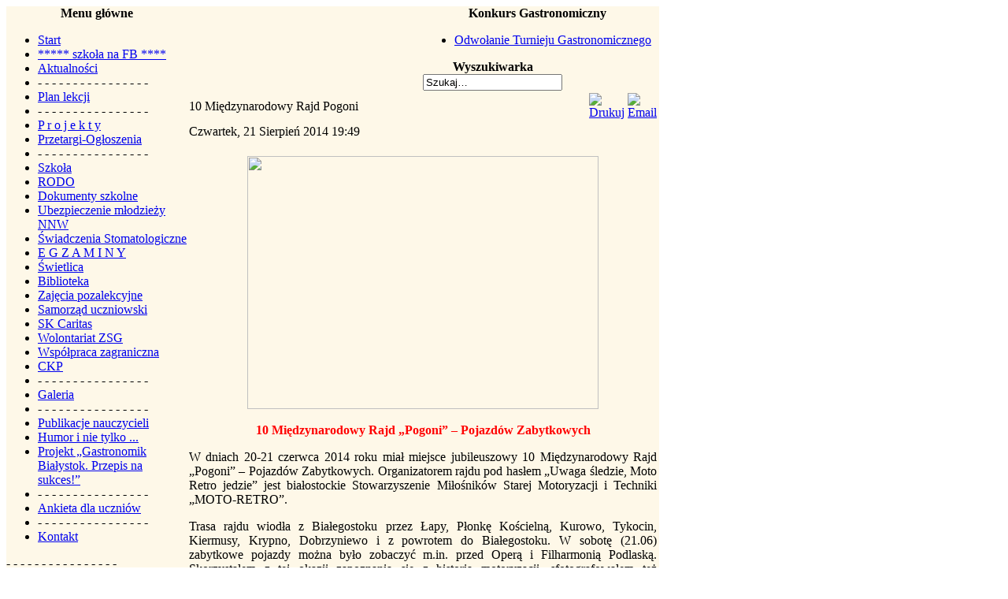

--- FILE ---
content_type: text/html; charset=utf-8
request_url: http://www.archiwalny.zsg.bialystok.pl/index.php?option=com_content&view=article&id=1414:10-midzynarodowy-rajd-pogonitxt&catid=25:spotkania-z-histori&Itemid=21
body_size: 4862
content:
<?xml version="1.0" encoding="utf-8"?><!DOCTYPE html PUBLIC "-//W3C//DTD XHTML 1.0 Transitional//EN" "http://www.w3.org/TR/xhtml1/DTD/xhtml1-transitional.dtd">
<html xmlns="http://www.w3.org/1999/xhtml">
<head>
<meta http-equiv="Content-Type" content="text/html; charset=utf-8" />
  <meta http-equiv="content-type" content="text/html; charset=utf-8" />
  <meta name="robots" content="index, follow" />
  <meta name="keywords" content="joomla, pcj1x5y2z" />
  <meta name="title" content="10 Międzynarodowy Rajd Pogoni" />
  <meta name="author" content="Administrator" />
  <meta name="description" content="" />
  <meta name="generator" content="Joomla! 1.5 - Open Source Content Management" />
  <title>10 Międzynarodowy Rajd Pogoni</title>
  <script type="text/javascript" src="/media/system/js/mootools.js"></script>
  <script type="text/javascript" src="/media/system/js/caption.js"></script>
<link rel="stylesheet" type="text/css" href="http://www.archiwalny.zsg.bialystok.pl/templates/namibia_10zsg/css/template_css.css" />
<link rel="shortcut icon" href="http://www.archiwalny.zsg.bialystok.pl/templates/namibia_10zsg/images/favicon.ico"/>

<body>
<table border="0" cellpadding="0" cellspacing="0" bgcolor="#FEF8E8">
	<tr>
		<td>
			<img src="/templates/namibia_10zsg/images/img1_01.jpg" width="229" height="154" alt=""></td>
		<td colspan="2" background="templates/namibia_10zsg/images/img3.jpg">
			<img src="/templates/namibia_10zsg/images/img2_01.jpg" width="600" height="154" alt=""></td>
		<td background="templates/namibia_10zsg/images/img8.jpg" valign="top">
			<img src="/templates/namibia_10zsg/images/img4.jpg" width="45" height="154" alt=""></td>
	</tr>
	
	<tr>
		<td valign="top" background="templates/namibia_10zsg/images/img7.jpg">
			<img src="/templates/namibia_10zsg/images/img5_01.jpg" width="229" height="141" alt="">
			
			<table border="0" cellpadding="0" cellspacing="0">
				<tr>
					<td>
						<img src="/templates/namibia_10zsg/images/menu1.jpg" width="229" height="19" alt=""></td>
				</tr>
				<tr>
					<td background="templates/namibia_10zsg/images/menu2.jpg" width="229" height="34">
						<table cellpadding="0" cellspacing="0" class="moduletable">
			<tr>
			<th valign="top">
				Menu główne			</th>
		</tr>
			<tr>
			<td>
				<ul class="menu"><li class="item1"><a href="http://www.archiwalny.zsg.bialystok.pl/"><span>Start</span></a></li><li class="item162"><a href="https://www.facebook.com/zsgbialystok/"><span>***** szkoła na FB ****</span></a></li><li class="item16"><a href="/index.php?option=com_content&amp;view=category&amp;layout=blog&amp;id=14&amp;Itemid=16"><span>Aktualności</span></a></li><li class="item68"><span class="separator"><span>- - - - - - - - - - - - - - - -</span></span></li><li class="item320"><a href="http://zsg.bialystok.pl/index.php?option=com_content&amp;view=article&amp;id=2366&amp;Itemid=141"><span>Plan lekcji</span></a></li><li class="item53"><span class="separator"><span>- - - - - - - - - - - - - - - -</span></span></li><li class="item66"><a href="/index.php?option=com_content&amp;view=section&amp;id=27&amp;Itemid=66"><span>P r o j e k t y</span></a></li><li class="item65"><a href="/index.php?option=com_content&amp;view=category&amp;id=58&amp;Itemid=65"><span>Przetargi-Ogłoszenia</span></a></li><li class="item67"><span class="separator"><span>- - - - - - - - - - - - - - - -</span></span></li><li class="item13"><a href="/index.php?option=com_content&amp;view=category&amp;id=4&amp;Itemid=13"><span>Szkoła</span></a></li><li class="item271"><a href="/index.php?option=com_content&amp;view=article&amp;id=2181&amp;Itemid=271"><span>RODO</span></a></li><li class="item8"><a href="/index.php?option=com_content&amp;view=category&amp;id=12&amp;Itemid=8"><span>Dokumenty szkolne</span></a></li><li class="item327"><a href="/index.php?option=com_content&amp;view=article&amp;id=2035&amp;Itemid=327"><span>Ubezpieczenie młodzieży NNW</span></a></li><li class="item339"><a href="/index.php?option=com_content&amp;view=article&amp;id=2460&amp;Itemid=339"><span>Świadczenia Stomatologiczne</span></a></li><li class="item9"><a href="/index.php?option=com_content&amp;view=section&amp;id=3&amp;Itemid=9"><span>E G Z A M I N Y</span></a></li><li class="item346"><a href="/index.php?option=com_content&amp;view=category&amp;layout=blog&amp;id=99&amp;Itemid=346"><span>Świetlica</span></a></li><li class="item6"><a href="/index.php?option=com_content&amp;view=category&amp;id=2&amp;Itemid=6"><span>Biblioteka</span></a></li><li class="item12"><a href="/index.php?option=com_content&amp;view=section&amp;id=8&amp;Itemid=12"><span>Zajęcia pozalekcyjne</span></a></li><li class="item15"><a href="/index.php?option=com_content&amp;view=category&amp;id=13&amp;Itemid=15"><span>Samorząd uczniowski</span></a></li><li class="item59"><a href="/index.php?option=com_content&amp;view=category&amp;id=51&amp;Itemid=59"><span>SK Caritas</span></a></li><li class="item10"><a href="/index.php?option=com_content&amp;view=category&amp;id=5&amp;Itemid=10"><span>Wolontariat ZSG</span></a></li><li class="item36"><a href="/index.php?option=com_content&amp;view=section&amp;id=7&amp;Itemid=36"><span>Współpraca zagraniczna</span></a></li><li class="item14"><a href="/index.php?option=com_content&amp;view=category&amp;id=3&amp;Itemid=14"><span>CKP</span></a></li><li class="item55"><span class="separator"><span>- - - - - - - - - - - - - - - -</span></span></li><li class="item3"><a href="/index.php?option=com_phocagallery&amp;view=categories&amp;Itemid=3"><span>Galeria</span></a></li><li class="item56"><span class="separator"><span>- - - - - - - - - - - - - - - -</span></span></li><li class="item27"><a href="/index.php?option=com_content&amp;view=article&amp;id=130&amp;Itemid=27"><span>Publikacje nauczycieli</span></a></li><li class="item30"><a href="/index.php?option=com_content&amp;view=category&amp;id=8&amp;Itemid=30"><span>Humor i nie tylko ...</span></a></li><li class="item247"><a href="http://projekt.zsg.bialystok.pl/"><span>Projekt „Gastronomik Białystok. Przepis na sukces!”</span></a></li><li class="item302"><span class="separator"><span>- - - - - - - - - - - - - - - -</span></span></li><li class="item301"><a href="http://ankiety.ckubialystok.pl/index.php/794951?lang=pl"><span>Ankieta dla uczniów</span></a></li><li class="item303"><span class="separator"><span>- - - - - - - - - - - - - - - -</span></span></li><li class="item5"><a href="/index.php?option=com_content&amp;view=article&amp;id=3&amp;Itemid=5"><span>Kontakt</span></a></li></ul>			</td>
		</tr>
		</table>
		<table cellpadding="0" cellspacing="0" class="moduletable">
			<tr>
			<td>
				
<table width="100%" border="0" cellpadding="0" cellspacing="0">
<tr ><td><span class="mainlevel" >- - - - - - - - - - - - - - - -</span></td></tr>
<tr ><td><a href="/index.php?option=com_content&amp;view=section&amp;id=14&amp;Itemid=21" class="mainlevel" id="active_menu">Historia i WoS</a></td></tr>
<tr ><td><span class="mainlevel" >- - - - - - - - - - - - - - - -</span></td></tr>
<tr ><td><a href="/index.php?option=com_content&amp;view=section&amp;id=29&amp;Itemid=70" class="mainlevel" >Przebsiębiorczość</a></td></tr>
<tr ><td><span class="mainlevel" >- - - - - - - - - - - - - - - -</span></td></tr>
<tr ><td><a href="/index.php?option=com_content&amp;view=section&amp;id=25&amp;Itemid=61" class="mainlevel" >Żywienie</a></td></tr>
<tr ><td><span class="mainlevel" >- - - - - - - - - - - - - - - -</span></td></tr>
<tr ><td><a href="http://zsg.bialystok.pl/hover/index.html" target="_blank" class="mainlevel" >English Website</a></td></tr>
<tr ><td><a href="/index.php?option=com_content&amp;view=section&amp;id=19&amp;Itemid=40" class="mainlevel" >Fascynacje</a></td></tr>
<tr ><td><span class="mainlevel" >- - - - - - - - - - - - - - - -</span></td></tr>
<tr ><td><a href="/index.php?option=com_content&amp;view=category&amp;id=82&amp;Itemid=87" class="mainlevel" >Ścieżki kariery zawodowej absolwentów</a></td></tr>
<tr ><td><span class="mainlevel" >- - - - - - - - - - - - - - - -</span></td></tr>
<tr ><td><a href="/index.php?option=com_content&amp;view=section&amp;id=34&amp;Itemid=91" class="mainlevel" >Gastronomik wczoraj i dziś</a></td></tr>
</table>			</td>
		</tr>
		</table>
						</td>
				</tr>
				<tr>
					<td>
						<img src="/templates/namibia_10zsg/images/menu3.jpg" width="229" height="29" alt=""></td>
				</tr>
			</table>
							
		</td>
		<td style="background-repeat: no-repeat;" background="templates/namibia_10zsg/images/img6_01.jpg" valign="top" colspan="2">		
			<table border="0" cellpadding="0" cellspacing="0" width="600" height="600">
			<tr>
				<td valign="top">

					<table border="0" cellpadding="0" cellspacing="0" width= "100%">
					<tr>
						<td width="50%" valign="top">
													</td>
						<td width="50%" valign="top">
								<table cellpadding="0" cellspacing="0" class="moduletable">
			<tr>
			<th valign="top">
				Konkurs Gastronomiczny			</th>
		</tr>
			<tr>
			<td>
				<ul class="menu"><li class="item343"><a href="/index.php?option=com_content&amp;view=article&amp;id=2477&amp;Itemid=343"><span>Odwołanie Turnieju Gastronomicznego</span></a></li></ul>			</td>
		</tr>
		</table>
		<table cellpadding="0" cellspacing="0" class="moduletable">
			<tr>
			<th valign="top">
				Wyszukiwarka			</th>
		</tr>
			<tr>
			<td>
				<form action="index.php" method="post">
	<div class="search">
		<input name="searchword" id="mod_search_searchword" maxlength="20" alt="Szukaj" class="inputbox" type="text" size="20" value="Szukaj&hellip;"  onblur="if(this.value=='') this.value='Szukaj&hellip;';" onfocus="if(this.value=='Szukaj&hellip;') this.value='';" />	</div>
	<input type="hidden" name="task"   value="search" />
	<input type="hidden" name="option" value="com_search" />
</form>			</td>
		</tr>
		</table>
							</td>
					</tr>
					</table>

					<table class="contentpaneopen">
<tr>
		<td class="contentheading" width="100%">
					10 Międzynarodowy Rajd Pogoni			</td>
				
				<td align="right" width="100%" class="buttonheading">
		<a href="/index.php?view=article&amp;catid=25%3Aspotkania-z-histori&amp;id=1414%3A10-midzynarodowy-rajd-pogonitxt&amp;tmpl=component&amp;print=1&amp;layout=default&amp;page=&amp;option=com_content&amp;Itemid=21" title="Drukuj" onclick="window.open(this.href,'win2','status=no,toolbar=no,scrollbars=yes,titlebar=no,menubar=no,resizable=yes,width=640,height=480,directories=no,location=no'); return false;" rel="nofollow"><img src="/images/M_images/printButton.png" alt="Drukuj"  /></a>		</td>
		
				<td align="right" width="100%" class="buttonheading">
		<a href="/index.php?option=com_mailto&amp;tmpl=component&amp;link=[base64]" title="Email" onclick="window.open(this.href,'win2','width=400,height=350,menubar=yes,resizable=yes'); return false;"><img src="/images/M_images/emailButton.png" alt="Email"  /></a>		</td>
					</tr>
</table>

<table class="contentpaneopen">

<tr>
	<td valign="top" class="createdate">
		Czwartek, 21 Sierpień 2014 19:49	</td>
</tr>


<tr>
<td valign="top">
<div style="text-align: center"> </div><div style="text-align: center"><img src="/images/stories/zsg/00002013wos/po_001.jpg" border="0" width="446" height="321" /></div><div style="text-align: center"> </div><div style="text-align: center"><strong><font color="#FF0000">10 Międzynarodowy Rajd „Pogoni” – Pojazdów Zabytkowych</font></strong></div><p align="justify">W dniach 20-21 czerwca 2014 roku miał miejsce jubileuszowy 10 Międzynarodowy Rajd „Pogoni” – Pojazdów Zabytkowych. Organizatorem rajdu pod hasłem „Uwaga śledzie, Moto Retro jedzie” jest białostockie Stowarzyszenie Miłośników Starej Motoryzacji i Techniki „MOTO-RETRO”.</p><div align="justify">Trasa rajdu wiodła z Białegostoku przez Łapy, Płonkę Kościelną, Kurowo, Tykocin, Kiermusy, Krypno, Dobrzyniewo i z powrotem do Białegostoku. W sobotę (21.06) zabytkowe pojazdy można było zobaczyć m.in. przed Operą i Filharmonią Podlaską. Skorzystałem z tej okazji zapoznania się z historią motoryzacji, sfotografowałem też większość pojazdów uczestniczących w Rajdzie, które zaparkowały przed budynkiem podlaskiej opery. <br /></div><br />   <div align="right">Wojciech Brański  <br /></div><br />      <div align="center"><img src="/images/stories/zsg/00002013wos/po_002.jpg" border="0" /></div>  <div align="center"><img src="/images/stories/zsg/00002013wos/po_003.jpg" border="0" /></div>   <div align="center"><img src="/images/stories/zsg/00002013wos/po_004.jpg" border="0" /></div>  <div align="center"><img src="/images/stories/zsg/00002013wos/po_005.jpg" border="0" /></div>  <div align="center"><img src="/images/stories/zsg/00002013wos/po_006.jpg" border="0" /></div>  <div align="center"><img src="/images/stories/zsg/00002013wos/po_007.jpg" border="0" /></div>   <div align="center"><img src="/images/stories/zsg/00002013wos/po_008.jpg" border="0" /></div>  <div align="center"><img src="/images/stories/zsg/00002013wos/po_009.jpg" border="0" /></div>  <div align="center"><img src="/images/stories/zsg/00002013wos/po_010.jpg" border="0" /></div><div align="center"> </div>   <div align="center"><img src="/images/stories/zsg/00002013wos/po_011.jpg" border="0" /></div><div align="center"> </div>   <div align="center"><img src="/images/stories/zsg/00002013wos/po_012.jpg" border="0" /></div>  <div align="center"><img src="/images/stories/zsg/00002013wos/po_013.jpg" border="0" /></div><div align="center"> </div>  <div align="center"><img src="/images/stories/zsg/00002013wos/po_014.jpg" border="0" /></div><div align="center"> </div>  <div align="center"><img src="/images/stories/zsg/00002013wos/po_015.jpg" border="0" /></div><div align="center"> </div>  <div align="center"><img src="/images/stories/zsg/00002013wos/po_016.jpg" border="0" /></div><div align="center"> </div>  <div align="center"><img src="/images/stories/zsg/00002013wos/po_017.jpg" border="0" /></div><div align="center"> </div>   <div align="center"><img src="/images/stories/zsg/00002013wos/po_018.jpg" border="0" /></div><div align="center"> </div>  <div align="center"><img src="/images/stories/zsg/00002013wos/po_019.jpg" border="0" /></div><div align="center"> </div>  <div align="center"><img src="/images/stories/zsg/00002013wos/po_020.jpg" border="0" /></div><div align="center"> </div>   <div align="center"><img src="/images/stories/zsg/00002013wos/po_021.jpg" border="0" /></div><div align="center"> </div>   <div align="center"><img src="/images/stories/zsg/00002013wos/po_022.jpg" border="0" /></div><div align="center"> </div>  <div align="center"><img src="/images/stories/zsg/00002013wos/po_023.jpg" border="0" /></div><div align="center"> </div>  <div align="center"><img src="/images/stories/zsg/00002013wos/po_024.jpg" border="0" /></div><div align="center"> </div>  <div align="center"><img src="/images/stories/zsg/00002013wos/po_025.jpg" border="0" /></div><div align="center"> </div>  <div align="center"><img src="/images/stories/zsg/00002013wos/po_026.jpg" border="0" /></div><div align="center"> </div>  <div align="center"><img src="/images/stories/zsg/00002013wos/po_027.jpg" border="0" /></div><div align="center"> </div>   <div align="center"><img src="/images/stories/zsg/00002013wos/po_028.jpg" border="0" /></div><div align="center"> </div>  <div align="center"><img src="/images/stories/zsg/00002013wos/po_029.jpg" border="0" /></div><div align="center"> </div>  <div align="center"><img src="/images/stories/zsg/00002013wos/po_030.jpg" border="0" /></div><div align="center"> </div>   <div align="center"><img src="/images/stories/zsg/00002013wos/po_031.jpg" border="0" /></div><div align="center"> </div>   <div align="center"><img src="/images/stories/zsg/00002013wos/po_032.jpg" border="0" /></div><div align="center"> </div>  <div align="center"><img src="/images/stories/zsg/00002013wos/po_033.jpg" border="0" /></div><div align="center"> </div>  <div align="center"><img src="/images/stories/zsg/00002013wos/po_034.jpg" border="0" /></div><div align="center"> </div>  <div align="center"><img src="/images/stories/zsg/00002013wos/po_035.jpg" border="0" /></div><div align="center"> </div>  <div align="center"><img src="/images/stories/zsg/00002013wos/po_036.jpg" border="0" /></div><div align="center"> </div>  <div align="center"><img src="/images/stories/zsg/00002013wos/po_037.jpg" border="0" /></div><div align="center"> </div>   <div align="center"><img src="/images/stories/zsg/00002013wos/po_038.jpg" border="0" /></div><div align="center"> </div>  <div align="center"><img src="/images/stories/zsg/00002013wos/po_039.jpg" border="0" /></div><div align="center"> </div>  <div align="center"><img src="/images/stories/zsg/00002013wos/po_040.jpg" border="0" /></div><div align="center"> </div>    <div align="center"><img src="/images/stories/zsg/00002013wos/po_041.jpg" border="0" /></div><div align="center"> </div>   <div align="center"><img src="/images/stories/zsg/00002013wos/po_042.jpg" border="0" /></div><div align="center"> </div>  <div align="center"><img src="/images/stories/zsg/00002013wos/po_043.jpg" border="0" /></div><div align="center"> </div>  <div align="center"><img src="/images/stories/zsg/00002013wos/po_044.jpg" border="0" /></div><div align="center"> </div>  <div align="center"><img src="/images/stories/zsg/00002013wos/po_045.jpg" border="0" /></div><div align="center"> </div>  <div align="center"><img src="/images/stories/zsg/00002013wos/po_046.jpg" border="0" /></div><div align="center"> </div>  <div align="center"><img src="/images/stories/zsg/00002013wos/po_047.jpg" border="0" /></div><div align="center"> </div>   <div align="center"><img src="/images/stories/zsg/00002013wos/po_048.jpg" border="0" /></div><div align="center"> </div>  <div align="center"><img src="/images/stories/zsg/00002013wos/po_049.jpg" border="0" /></div><div align="center"> </div>  <div align="center"><img src="/images/stories/zsg/00002013wos/po_050.jpg" border="0" /></div><div align="center"> </div>    <div align="center"><img src="/images/stories/zsg/00002013wos/po_051.jpg" border="0" /></div><div align="center"> </div>   <div align="center"><img src="/images/stories/zsg/00002013wos/po_052.jpg" border="0" /></div><div align="center"> </div>  <div align="center"><img src="/images/stories/zsg/00002013wos/po_053.jpg" border="0" /></div><div align="center"> </div>  <div align="center"><img src="/images/stories/zsg/00002013wos/po_054.jpg" border="0" /></div><div align="center"> </div>  <div align="center"><img src="/images/stories/zsg/00002013wos/po_055.jpg" border="0" /></div><div align="center"> </div>  <div align="center"><img src="/images/stories/zsg/00002013wos/po_056.jpg" border="0" /></div><div align="center"> </div>  <div align="center"><img src="/images/stories/zsg/00002013wos/po_057.jpg" border="0" /></div><div align="center"> </div>   <div align="center"><img src="/images/stories/zsg/00002013wos/po_058.jpg" border="0" /></div><div align="center"> </div>  <div align="center"><img src="/images/stories/zsg/00002013wos/po_059.jpg" border="0" /></div><div align="center"> </div>  <div align="center"><img src="/images/stories/zsg/00002013wos/po_060.jpg" border="0" /></div><div align="center"> </div>    <div align="center"><img src="/images/stories/zsg/00002013wos/po_061.jpg" border="0" /></div><div align="center"> </div>   <div align="center"><img src="/images/stories/zsg/00002013wos/po_062.jpg" border="0" /></div><div align="center"> </div>  <div align="center"><img src="/images/stories/zsg/00002013wos/po_063.jpg" border="0" /></div><div align="center"> </div>  <div align="center"><img src="/images/stories/zsg/00002013wos/po_064.jpg" border="0" /></div><div align="center"> </div>  <div align="center"><img src="/images/stories/zsg/00002013wos/po_065.jpg" border="0" /></div><div align="center"> </div>  <div align="center"><img src="/images/stories/zsg/00002013wos/po_066.jpg" border="0" /></div><div align="center"> </div>  <div align="center"><img src="/images/stories/zsg/00002013wos/po_067.jpg" border="0" /></div><div align="center"> </div>   <div align="center"><img src="/images/stories/zsg/00002013wos/po_068.jpg" border="0" /></div><div align="center"> </div>  <div align="center"><img src="/images/stories/zsg/00002013wos/po_069.jpg" border="0" /></div><div align="center"> </div>  <div align="center"><img src="/images/stories/zsg/00002013wos/po_070.jpg" border="0" /></div><div align="center"> </div>    <div align="center"><img src="/images/stories/zsg/00002013wos/po_071.jpg" border="0" /></div><div align="center"> </div>   <div align="center"><img src="/images/stories/zsg/00002013wos/po_072.jpg" border="0" /></div><div align="center"> </div>  <div align="center"><img src="/images/stories/zsg/00002013wos/po_073.jpg" border="0" /></div><div align="center"> </div>  <div align="center"><img src="/images/stories/zsg/00002013wos/po_074.jpg" border="0" /></div><div align="center"> </div>  <div align="center"><img src="/images/stories/zsg/00002013wos/po_075.jpg" border="0" /></div><div align="center"> </div>  <div align="center"><img src="/images/stories/zsg/00002013wos/po_076.jpg" border="0" /></div><div align="center"> </div>  <div align="center"><img src="/images/stories/zsg/00002013wos/po_077.jpg" border="0" /></div><div align="center"> </div>   <div align="center"><img src="/images/stories/zsg/00002013wos/po_078.jpg" border="0" /></div><div align="center"> </div>  <div align="center"><img src="/images/stories/zsg/00002013wos/po_079.jpg" border="0" /></div><div align="center"> </div>  <div align="center"><img src="/images/stories/zsg/00002013wos/po_080.jpg" border="0" /></div><div align="center"> </div>    <div align="center"><img src="/images/stories/zsg/00002013wos/po_081.jpg" border="0" /></div><div align="center"> </div>   <div align="center"><img src="/images/stories/zsg/00002013wos/po_082.jpg" border="0" /></div><div align="center"> </div>  <div align="center"><img src="/images/stories/zsg/00002013wos/po_083.jpg" border="0" /></div><div align="center"> </div>  <div align="center"><img src="/images/stories/zsg/00002013wos/po_084.jpg" border="0" /></div><div align="center"> </div>  <div align="center"><img src="/images/stories/zsg/00002013wos/po_085.jpg" border="0" /></div><div align="center"> </div>  <div align="center"><img src="/images/stories/zsg/00002013wos/po_086.jpg" border="0" /></div><div align="center"> </div>  <div align="center"><img src="/images/stories/zsg/00002013wos/po_087.jpg" border="0" /></div><div align="center"> </div>   <div align="center"><img src="/images/stories/zsg/00002013wos/po_088.jpg" border="0" /></div><div align="center"> </div>  <div align="center"><img src="/images/stories/zsg/00002013wos/po_089.jpg" border="0" /></div><div align="center"> </div>  <div align="center"><img src="/images/stories/zsg/00002013wos/po_090.jpg" border="0" /></div><div align="center"> </div>    <div align="center"><img src="/images/stories/zsg/00002013wos/po_091.jpg" border="0" /></div><div align="center"> </div>   <div align="center"><img src="/images/stories/zsg/00002013wos/po_092.jpg" border="0" /></div><div align="center"> </div>  <div align="center"><img src="/images/stories/zsg/00002013wos/po_093.jpg" border="0" /></div><div align="center"> </div>  <div align="center"><img src="/images/stories/zsg/00002013wos/po_094.jpg" border="0" /></div><div align="center"> </div>  <div align="center"><img src="/images/stories/zsg/00002013wos/po_095.jpg" border="0" /></div><div align="center"> </div>  <div align="center"><img src="/images/stories/zsg/00002013wos/po_096.jpg" border="0" /></div><div align="center"> </div>  <div align="center"><img src="/images/stories/zsg/00002013wos/po_097.jpg" border="0" /></div><div align="center"> </div>   <div align="center"><img src="/images/stories/zsg/00002013wos/po_098.jpg" border="0" /></div><div align="center"> </div>  <div align="center"><img src="/images/stories/zsg/00002013wos/po_099.jpg" border="0" /></div><div align="center"> </div>  <div align="center"><img src="/images/stories/zsg/00002013wos/po_100.jpg" border="0" /></div><div align="center"> </div>    <div align="center"><img src="/images/stories/zsg/00002013wos/po_101.jpg" border="0" /></div><div align="center"> </div>    <div align="center"><img src="/images/stories/zsg/00002013wos/po_102.jpg" border="0" /></div><div align="center"> </div>  <div align="center"><img src="/images/stories/zsg/00002013wos/po_103.jpg" border="0" /></div><div align="center"> </div>   <div align="center"><img src="/images/stories/zsg/00002013wos/po_104.jpg" border="0" /></div><div align="center"> </div>  <div align="center"><img src="/images/stories/zsg/00002013wos/po_105.jpg" border="0" /></div><div align="center"> </div>  <div align="center"><img src="/images/stories/zsg/00002013wos/po_106.jpg" border="0" /></div><div align="center"> </div>  <div align="center"><img src="/images/stories/zsg/00002013wos/po_107.jpg" border="0" /></div><div align="center"> </div>   <div align="center"><img src="/images/stories/zsg/00002013wos/po_108.jpg" border="0" /></div><div align="center"> </div>  <div align="center"><img src="/images/stories/zsg/00002013wos/po_109.jpg" border="0" /></div><div align="center"> </div>  <div align="center"><img src="/images/stories/zsg/00002013wos/po_110.jpg" border="0" /></div><div align="center"> </div>   <div align="center"><img src="/images/stories/zsg/00002013wos/po_111.jpg" border="0" /></div><div align="center"> </div>   <div align="center"><img src="/images/stories/zsg/00002013wos/po_112.jpg" border="0" /></div><div align="center"> </div>  <div align="center"><img src="/images/stories/zsg/00002013wos/po_113.jpg" border="0" /></div><div align="center"> </div>  <div align="center"><img src="/images/stories/zsg/00002013wos/po_114.jpg" border="0" /></div><div align="center"> </div>  <div align="center"><img src="/images/stories/zsg/00002013wos/po_115.jpg" border="0" /></div><div align="center"> </div>  <div align="center"><img src="/images/stories/zsg/00002013wos/po_116.jpg" border="0" /></div><div align="center"> </div>  <div align="center"><img src="/images/stories/zsg/00002013wos/po_117.jpg" border="0" /></div><div align="center"> </div>   <div align="center"><img src="/images/stories/zsg/00002013wos/po_118.jpg" border="0" /></div><div align="center"> </div>  <div align="center"><img src="/images/stories/zsg/00002013wos/po_119.jpg" border="0" /></div><div align="center"> </div>  <div align="center"><img src="/images/stories/zsg/00002013wos/po_120.jpg" border="0" /></div><div align="center"> </div>
			<table align="center" class="pagenav">
			<tr>
				<th class="pagenav_prev">
					<a href="/index.php?option=com_content&amp;view=article&amp;catid=25%3Aspotkania-z-histori&amp;id=1433%3Axiv-midzynarodowy-marsz-ywej-pamici-polskiego-sybiru&amp;Itemid=21">&lt; Poprzednia</a>
				</th>
				<td width="50">
					&nbsp;
				</td>
				<th class="pagenav_next">
					<a href="/index.php?option=com_content&amp;view=article&amp;catid=25%3Aspotkania-z-histori&amp;id=1364%3A223-rocznica-uchwalenia-konstytucji-3-maja&amp;Itemid=21">Następna &gt;</a>
				</th>
			</tr>
			</table></td>
</tr>

<tr>
	<td class="modifydate">
		Zmieniony: Czwartek, 21 Sierpień 2014 20:10	</td>
</tr>
</table>
<span class="article_separator">&nbsp;</span>
				</td>
			</tr>
			</table>
		</td>

		<td background="templates/namibia_10zsg/images/img8.jpg" valign="top">
		
					
		</td>

	</tr>	
	
	<tr>
		<td valign="top">
			<img src="/templates/namibia_10zsg/images/img9.jpg" width="229" height="27" alt=""></td>
		<td background="templates/namibia_10zsg/images/img10.jpg" height="27" colspan="2"></td>
		<td background="templates/namibia_10zsg/images/img8.jpg"><img src="/templates/namibia_10zsg/images/img11.jpg" width="45" height="27" alt=""></td>
	</tr>
</table>

<div id="user4">
	</div>

</body>
</html>